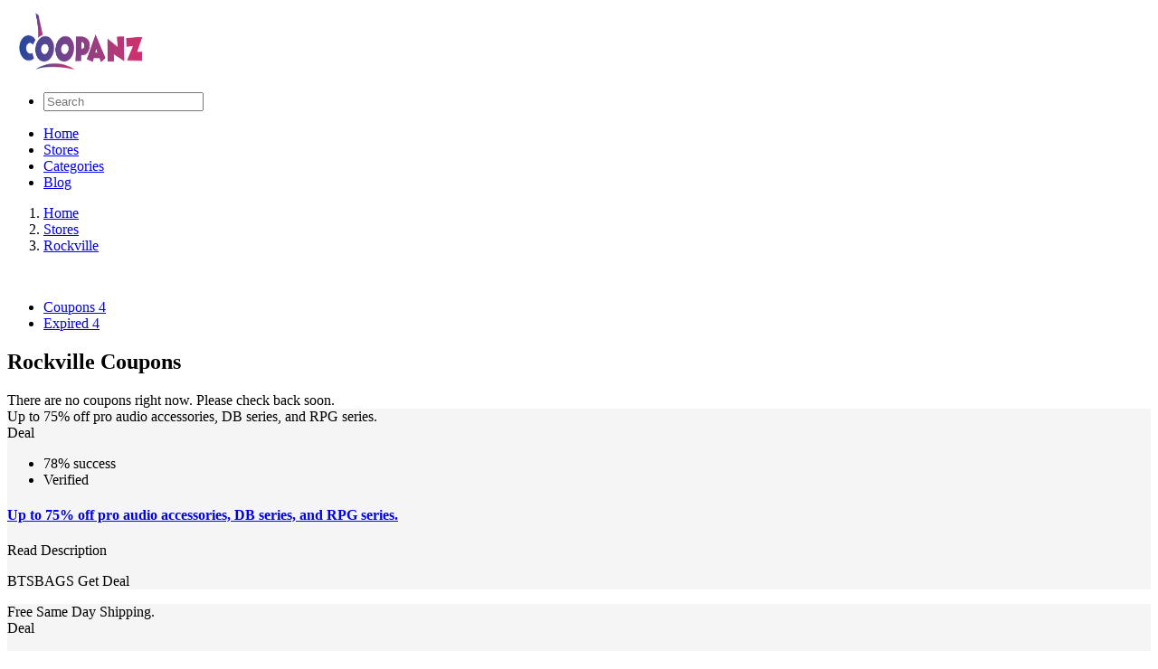

--- FILE ---
content_type: text/html; charset=UTF-8
request_url: https://coopanz.com/for/rockville
body_size: 5916
content:
<!DOCTYPE html>
<html lang="en">

<head>
    <meta name="tradetracker-site-verification" content="73a24c51a97ca1a1b32a47cc948c9deb7f83303d" />
    <meta name="partnerboostverifycode" content="32dc01246faccb7f5b3cad5016dd5033">
    <meta name="commission-factory-verification" content="8a07f026867c43939132806c3c9dece8" >
   <meta name="google-site-verification" content="XLf1hLUqTKfIUVPvqqnZQWklUou07jnfLylN85gFehQ" />
    
    <!-- Google Tag Manager -->
    <script>(function(w,d,s,l,i){w[l]=w[l]||[];w[l].push({'gtm.start':
    new Date().getTime(),event:'gtm.js'});var f=d.getElementsByTagName(s)[0],
    j=d.createElement(s),dl=l!='dataLayer'?'&l='+l:'';j.async=true;j.src=
    'https://www.googletagmanager.com/gtm.js?id='+i+dl;f.parentNode.insertBefore(j,f);
    })(window,document,'script','dataLayer','GTM-W5QFFCNC');</script>
    <!-- End Google Tag Manager -->
    
    
    
      <meta charset="utf-8" />
      <meta name="viewport" content="width=device-width, initial-scale=1.0, maximum-scale=1.0, user-scalable=no" />
      
      <title>Rockville Promo codes and coupons At www.coopanz.com</title>
      
      <meta name="title" content="Rockville Promo codes and coupons At www.coopanz.com">
      <meta name="description" content="Show signs of improvement manage Rockville coupons when you look for the best vehicle and home theater sound hardware.">
      <meta name="keywords" content="Up to 75% off pro audio accessories, DB series, and RPG series.,Rockville,4,Jan,2026">
      <meta name="robots" content="index">
      <link rel="canonical" href="https://coopanz.com/for/rockville" />
    <!--Meta Tag For facebook:-->
    <meta property="og:title" content="Rockville Promo codes and coupons At www.coopanz.com" />
    <meta property="og:description" content="Show signs of improvement manage Rockville coupons when you look for the best vehicle and home theater sound hardware." /> 
    <meta property="og:locale" content="en_US" /> 
    <meta property="og:type" content="article" /> 
    <meta property="og:image" content="https://coopanz.com/images/stores/rockville.png" /> 
    <meta property="og:image:alt" content="Rockville" />
    <meta property="og:url" content="https://coopanz.com/for/rockville" />

    <!--Meta Tags For Twitter:-->
    <meta name="twitter:card" content="summary" /> 
    <meta name="twitter:title" content="Rockville Promo codes and coupons At www.coopanz.com"> 
    <meta name="twitter:description" content="Show signs of improvement manage Rockville coupons when you look for the best vehicle and home theater sound hardware." /> 
    <meta name="twitter:image:src" content="https://coopanz.com/images/stores/rockville.png">
    <meta name="twitter:site" content="@Coopanz"> 
    <meta name="twitter:creator" content="@Coopanz">
            
      <meta http-equiv="X-UA-Compatible" content="IE=edge" />
      <link rel="icon" type="image/png" href="https://coopanz.com/images/favicon.png" />
      <link href="../assets/css/bootstrap.min.css" rel="stylesheet" type="text/css">
      <link href="../assets/css/icons.css" rel="stylesheet" type="text/css">
      <link href="../assets/css/animate.min.css" rel="stylesheet" type="text/css">
      <link href="../assets/css/animsition.min.css" rel="stylesheet" type="text/css">
      <link href="../owl.carousel/assets/owl.carousel.css" rel="stylesheet" type="text/css">
      <!-- Theme styles -->
      <link href="../assets/css/style.css" rel="stylesheet" type="text/css">
      <link href="../assets/css/custom.css" rel="stylesheet" type="text/css">
       
      <script id="code_script">
          
      </script> 
       
   </head>
   <body onload="popup_coupon();">
       
    <!-- Google Tag Manager (noscript) -->
    <noscript><iframe src="https://www.googletagmanager.com/ns.html?id=GTM-W5QFFCNC "
    height="0" width="0" style="display:none;visibility:hidden"></iframe></noscript>
    <!-- End Google Tag Manager (noscript) -->
      <div class="site-wrapper animsition" data-animsition-in="fade-in" data-animsition-out="fade-out">
         <!-- Navigation Bar-->
        <meta name="fo-verify" content="70448e77-ccee-40b6-95be-0e51fdfe9fd3">

<!-- Google Tag Manager -->
<script>
// (function(w,d,s,l,i){w[l]=w[l]||[];w[l].push({'gtm.start':
// new Date().getTime(),event:'gtm.js'});var f=d.getElementsByTagName(s)[0],
// j=d.createElement(s),dl=l!='dataLayer'?'&l='+l:'';j.async=true;j.src=
// 'https://www.googletagmanager.com/gtm.js?id='+i+dl;f.parentNode.insertBefore(j,f);
// })(window,document,'script','dataLayer','GTM-WWCFG9H');
</script>
<!-- End Google Tag Manager -->
<!-- Google Tag Manager (noscript) -->
<noscript><iframe src="https://www.googletagmanager.com/ns.html?id=GTM-WWCFG9H"
height="0" width="0" style="display:none;visibility:hidden"></iframe></noscript>
<!-- End Google Tag Manager (noscript) -->
  <header class="header">
            <div class="top-nav  navbar m-b-0 b-0">
               <div class="container">
                  <div class="row d-flex flex-wrap align-items-center">
                     <!-- LOGO -->
                     <div class="d-flex justify-content-between align-items-center">
                        <a href="https://coopanz.com/" class="logo m-auto"> <img width="168" height="74" src="https://coopanz.com/images/logo_footer.png" alt="Coopanz Logo" class="img-responsive" style="width: 168px;" > </a>
                        <a class="navbar-toggle">
                              <div class="lines"> <span></span> <span></span> <span></span> </div>
                           </a>
                     </div>
                     <!-- End Logo container-->
                     <div class="ms-auto w-100" style="max-width:400px;     padding: 0 30px 0 0;">
                        <ul class="nav navbar-nav navbar-right dropup pull-right w-100">
                           <li class="w-100">
                              <form role="search" class="app-search pull-right w-100" style="max-width:400px;">
                                 <div class="input-group w-100">
                                    <input onkeyup="search(this.value)" class="form-control w-100" placeholder="Search" aria-label="Text input with multiple buttons"> 
                                 </div>
                                 <a href="#" aria-label="search-icon"><i class="ti-search"></i></a> 
                              </form>
                           </li>
						 
						<div class="search col-md-4 w-100" id="searchResponse" style="display:none;">
							
						</div>
                         
                          
                        </ul>
						
						
                        <!--<div class="menu-item">-->
                           <!-- Mobile menu toggle-->
                           
                           <!-- End mobile menu toggle-->
                        <!--</div>-->
						
						
                     </div>
                  </div>
               </div>
            </div>
            <div class="navbar-custom shadow">
               <div class="container">
                  <div id="navigation">
                     <!-- Navigation Menu-->
                     <ul class="navigation-menu">
                        <li class=""> <a href="https://coopanz.com/"><i class="ti-home"></i> <span> Home </span> </a> </li>
                           <li class=""> <a href="https://coopanz.com/stores/"><i class="ti-shopping-cart-full"></i> <span> Stores </span> </a> </li>
						       <li class=""> <a href="https://coopanz.com/categories"><i class="ti-pin-alt"></i> <span> Categories </span> </a> </li>
						       
						       <!--<li class=""> <a href=""><i class="ti-pin-alt"></i> <span> Deals </span> </a> </li>-->
						       
						       <li class=""> <a href="https://coopanz.com/blog"><i class="ti-pin-alt"></i> <span> Blog </span> </a> </li>
						      
                        
                      
                     </ul>
                     <!-- End navigation menu  -->
                  </div>
               </div>
            </div>
         </header>
         
    <!--<nav class="navbar navbar-expand-lg navbar-dark py-0">-->
    <!--    <div class="d-flex justify-content-between align-items-center">-->
    <!--        <a class="navbar-brand m-0" href="https://coopanz.com/">-->
    <!--            <img src="https://coopanz.com/images/logo_footer.png" width="90" class="img-fluid" alt="">-->
    <!--        </a>-->
    <!--        <button class="navbar-toggler" type="button" data-toggle="collapse" data-target="#navbarSupportedContent"-->
    <!--            aria-controls="navbarSupportedContent" aria-expanded="false" aria-label="Toggle navigation">-->
    <!--            <span class="navbar-toggler-icon"></span>-->
    <!--        </button>-->
    <!--    </div>-->
    <!--    <form class="my-2 my-lg-0 order-0 order-lg-last mx-auto position-relative">-->
    <!--        <input class="form-control mr-xl-0 border rounded-lg" type="search" onclick="search(this)"-->
    <!--            placeholder="Find Your Coupons & Stores" aria-label="Find Your Coupons & Stores">-->
    <!--        <div-->
    <!--            class="position-absolute d-none bg-white w-100 border border-top-0 overflow-auto search_response-output">-->
    <!--            <ul class="list-unstyled pt-2 d-flex flex-column container-fluid d-none mb-0">-->
    <!--                <li class="mb-2">-->
    <!--                    <a href="#" class="text-dark text-decoration-none">-->
    <!--                        <div class="d-flex flex-row">-->
    <!--                            <img src="assets/images/shopping_cart.webp"-->
    <!--                                class="h-100 object-fit rounded-lg mr-1 search_response-img" height="100"-->
    <!--                                width="120" alt="">-->
    <!--                            <div class="overflow-hidden d-flex align-items-center">-->
    <!--                                <p class="text-uppercase small mb-0 text-center text-truncate">-->
    <!--                                    Holiday shopping Holiday shopping-->
    <!--                                </p>-->
    <!--                            </div>-->
    <!--                        </div>-->
    <!--                    </a>-->
    <!--                </li>-->
    <!--                <li class="mb-2">-->
    <!--                    <a href="#" class="text-dark text-decoration-none">-->
    <!--                        <div class="d-flex flex-row">-->
    <!--                            <img src="assets/images/shopping_cart.webp"-->
    <!--                                class="h-100 object-fit rounded-lg mr-1 search_response-img" height="100"-->
    <!--                                width="120" alt="">-->
    <!--                            <div class="overflow-hidden d-flex align-items-center">-->
    <!--                                <p class="text-uppercase small mb-0 text-center text-truncate">-->
    <!--                                    Holiday shopping Holiday shopping-->
    <!--                                </p>-->
    <!--                            </div>-->
    <!--                        </div>-->
    <!--                    </a>-->
    <!--                </li>-->
    <!--                <li class="mb-2">-->
    <!--                    <a href="#" class="text-dark text-decoration-none">-->
    <!--                        <div class="d-flex flex-row">-->
    <!--                            <img src="assets/images/shopping_cart.webp"-->
    <!--                                class="h-100 object-fit rounded-lg mr-1 search_response-img" height="100"-->
    <!--                                width="120" alt="">-->
    <!--                            <div class="overflow-hidden d-flex align-items-center">-->
    <!--                                <p class="text-uppercase small mb-0 text-center text-truncate">-->
    <!--                                    Holiday shopping Holiday shopping-->
    <!--                                </p>-->
    <!--                            </div>-->
    <!--                        </div>-->
    <!--                    </a>-->
    <!--                </li>-->
    <!--                <li class="mb-2">-->
    <!--                    <a href="#" class="text-dark text-decoration-none">-->
    <!--                        <div class="d-flex flex-row">-->
    <!--                            <img src="assets/images/shopping_cart.webp"-->
    <!--                                class="h-100 object-fit rounded-lg mr-1 search_response-img" height="100"-->
    <!--                                width="120" alt="">-->
    <!--                            <div class="overflow-hidden d-flex align-items-center">-->
    <!--                                <p class="text-uppercase small mb-0 text-center text-truncate">-->
    <!--                                    Holiday shopping Holiday shopping-->
    <!--                                </p>-->
    <!--                            </div>-->
    <!--                        </div>-->
    <!--                    </a>-->
    <!--                </li>-->
    <!--                <li class="mb-2">-->
    <!--                    <a href="#" class="text-dark text-decoration-none">-->
    <!--                        <div class="d-flex flex-row">-->
    <!--                            <img src="assets/images/shopping_cart.webp"-->
    <!--                                class="h-100 object-fit rounded-lg mr-1 search_response-img" height="100"-->
    <!--                                width="120" alt="">-->
    <!--                            <div class="overflow-hidden d-flex align-items-center">-->
    <!--                                <p class="text-uppercase small mb-0 text-center text-truncate">-->
    <!--                                    Holiday shopping Holiday shopping-->
    <!--                                </p>-->
    <!--                            </div>-->
    <!--                        </div>-->
    <!--                    </a>-->
    <!--                </li>-->
    <!--                <li class="mb-2">-->
    <!--                    <a href="#" class="text-dark text-decoration-none">-->
    <!--                        <div class="d-flex flex-row">-->
    <!--                            <img src="assets/images/shopping_cart.webp"-->
    <!--                                class="h-100 object-fit rounded-lg mr-1 search_response-img" height="100"-->
    <!--                                width="120" alt="">-->
    <!--                            <div class="overflow-hidden d-flex align-items-center">-->
    <!--                                <p class="text-uppercase small mb-0 text-center text-truncate">-->
    <!--                                    Holiday shopping Holiday shopping-->
    <!--                                </p>-->
    <!--                            </div>-->
    <!--                        </div>-->
    <!--                    </a>-->
    <!--                </li>-->
    <!--                <li class="mb-2">-->
    <!--                    <a href="#" class="text-dark text-decoration-none">-->
    <!--                        <div class="d-flex flex-row">-->
    <!--                            <img src="assets/images/shopping_cart.webp"-->
    <!--                                class="h-100 object-fit rounded-lg mr-1 search_response-img" height="100"-->
    <!--                                width="120" alt="">-->
    <!--                            <div class="overflow-hidden d-flex align-items-center">-->
    <!--                                <p class="text-uppercase small mb-0 text-center text-truncate">-->
    <!--                                    Holiday shopping Holiday shopping-->
    <!--                                </p>-->
    <!--                            </div>-->
    <!--                        </div>-->
    <!--                    </a>-->
    <!--                </li>-->
    <!--            </ul>-->
    <!--        </div>-->
    <!--    </form>-->
    <!--    <div class="collapse navbar-collapse" id="navbarSupportedContent">-->
    <!--        <ul class="navbar-nav mx-auto">-->
    <!--            <li class="nav-item active">-->
    <!--                <a class="nav-link" href="#">Travel</a>-->
    <!--            </li>-->
    <!--            <li class="nav-item">-->
    <!--                <a class="nav-link" href="#">Lifestyle</a>-->
    <!--            </li>-->
    <!--            <li class="nav-item">-->
    <!--                <a class="nav-link" href="#">Fitness and Sports</a>-->
    <!--            </li>-->
    <!--            <li class="nav-item">-->
    <!--                <a class="nav-link" href="#">Health and Beauty</a>-->
    <!--            </li>-->
    <!--            <li class="nav-item">-->
    <!--                <a class="nav-link" href="#">Home and Tech</a>-->
    <!--            </li>-->
    <!--        </ul>-->
    <!--    </div>-->
    <!--</nav>-->         <!-- Navigation ends -->
         <div class="breadcrmb-wrap hidden-xs">
            <div class="container">
                <div class="row">
                    <div class="col-sm-6">
                        <ol class="breadcrumb" itemscope itemtype="http://schema.org/BreadcrumbList">
                            <li itemprop="itemListElement" itemscope itemtype="http://schema.org/ListItem"  class="breadcrumb-item">
                                <a href="http://coopanz.com/" itemprop="item"  typeof="WebPage"> 
                                <span itemprop="name">Home</span></a> 
                                <meta property="position" content="1"> </li>
                            <li itemprop="itemListElement" itemscope itemtype="http://schema.org/ListItem"  class="breadcrumb-item ">
                                <a href="http://coopanz.com/stores/" itemprop="item"  typeof="WebPage">
                                    <span itemprop="name">Stores</span></a><meta property="position" content="2">
                                </li>
                            <li itemprop="itemListElement" itemscope itemtype="http://schema.org/ListItem"  class="breadcrumb-item active">
                                <a href="https://coopanz.com/for/rockville" itemprop="item"  typeof="WebPage">
                                <span itemprop="name">Rockville</span></a><meta property="position" content="3"></li>
                        </ol>
                    </div>
                </div>
            </div>
        </div>
		 <br>
         <section class="results">

            <div class="container">
               <div class="row">
               
                  <!--/col -->
                  <div class="col-sm-9">
                     <div class="widget-body">
                        <div class="widget">
                           <ul class="nav nav-tabs solo-nav responsive-tabs" id="myTab">
                              <li class="active"><a data-toggle="tab" href="#popular"><i class="ti-bar-chart"></i>Coupons <span class="badge badge-info">4</span> </a> </li>
                              <li class=""><a data-toggle="tab" href="#coupons"><i class="ti-cut"></i>Expired <span class="badge badge-danger">4</span></a> </li>
                           </ul>
                        </div>
                     </div>
                     <!--/widget -->
                     <h1>Rockville Coupons</h1>
                     <!-- Tab panes -->
                     <div class="tab-content">
                        <div role="tabpanel" class="tab-pane single-coupon active" id="popular">
                        
								<label class="label label-info">There are no coupons right now. Please check back soon.</label>	
	                        
                           <!--/COUPON-->
                        </div>
                        <!-- / tabpanel -->
                        <div role="tabpanel" class="tab-pane single-coupon" id="coupons">
                            		 <div class="coupon-wrapper coupon-single" style="background:whitesmoke;">
                              <div class="row">
                                 <div class="coupon-data col-sm-2 text-center">
                                    <div class="savings text-center">
                                       <div>
                                          <div class="large">Up to 75% off pro audio accessories, DB series, and RPG series.</div>
                                          <div class="small"></div>
										  										  <div class="type">Deal</div>
										                                         </div>
                                    </div>
                                    <!-- end:Savings -->
                                 </div>
                                 <!-- end:Coupon data -->
                                 <div class="coupon-contain col-sm-7">
                                    <ul class="list-inline list-unstyled">
                                       
                                       <li class="popular label label-success">78% success</li>
                                       <li><span class="verified  text-success"><i class="ti-face-smile"></i>Verified</span> </li>
                                
                                    </ul>
                                    <h4 class="coupon-title"><a href="#">Up to 75% off pro audio accessories, DB series, and RPG series.</a></h4>
                                    <p data-toggle="collapse" data-target="#11724">Read Description</p>
                                    <p id="11724" class="collapse"></p>
                                  
                                    <!-- end:Coupon details -->
                                 </div>
                                 <!-- end:Coupon cont -->
                                 <div class="button-contain col-sm-3 text-center">
								   									  <p class="btn-code" onclick="window.open('http://www.anrdoezrs.net/links/8050689/type/dlg/https://www.rockvilleaudio.com/','_self'),window.open('https://coopanz.com/for/rockville#coupon_popup-11724','_blank')"> <span class="partial-code">BTSBAGS</span> <span class="btn-hover">Get Deal</span> </p>
									                                    
                                 </div>
                              </div>
                              <!-- //row -->
                           </div>
		 <div class="coupon-wrapper coupon-single" style="background:whitesmoke;">
                              <div class="row">
                                 <div class="coupon-data col-sm-2 text-center">
                                    <div class="savings text-center">
                                       <div>
                                          <div class="large">Free Same Day Shipping.</div>
                                          <div class="small"></div>
										  										  <div class="type">Deal</div>
										                                         </div>
                                    </div>
                                    <!-- end:Savings -->
                                 </div>
                                 <!-- end:Coupon data -->
                                 <div class="coupon-contain col-sm-7">
                                    <ul class="list-inline list-unstyled">
                                       
                                       <li class="popular label label-success">55% success</li>
                                       <li><span class="verified  text-success"><i class="ti-face-smile"></i>Verified</span> </li>
                                
                                    </ul>
                                    <h4 class="coupon-title"><a href="#">Free Same Day Shipping.</a></h4>
                                    <p data-toggle="collapse" data-target="#11725">Read Description</p>
                                    <p id="11725" class="collapse"></p>
                                  
                                    <!-- end:Coupon details -->
                                 </div>
                                 <!-- end:Coupon cont -->
                                 <div class="button-contain col-sm-3 text-center">
								   									  <p class="btn-code" onclick="window.open('http://www.anrdoezrs.net/links/8050689/type/dlg/https://www.rockvilleaudio.com/','_self'),window.open('https://coopanz.com/for/rockville#coupon_popup-11725','_blank')"> <span class="partial-code">BTSBAGS</span> <span class="btn-hover">Get Deal</span> </p>
									                                    
                                 </div>
                              </div>
                              <!-- //row -->
                           </div>
		 <div class="coupon-wrapper coupon-single" style="background:whitesmoke;">
                              <div class="row">
                                 <div class="coupon-data col-sm-2 text-center">
                                    <div class="savings text-center">
                                       <div>
                                          <div class="large">Get Up To 75% off Sitewide</div>
                                          <div class="small"></div>
										  										  <div class="type">Deal</div>
										                                         </div>
                                    </div>
                                    <!-- end:Savings -->
                                 </div>
                                 <!-- end:Coupon data -->
                                 <div class="coupon-contain col-sm-7">
                                    <ul class="list-inline list-unstyled">
                                       
                                       <li class="popular label label-success">95% success</li>
                                       <li><span class="verified  text-success"><i class="ti-face-smile"></i>Verified</span> </li>
                                
                                    </ul>
                                    <h4 class="coupon-title"><a href="#">Get Up To 75% off Sitewide</a></h4>
                                    <p data-toggle="collapse" data-target="#11726">Read Description</p>
                                    <p id="11726" class="collapse"></p>
                                  
                                    <!-- end:Coupon details -->
                                 </div>
                                 <!-- end:Coupon cont -->
                                 <div class="button-contain col-sm-3 text-center">
								   									  <p class="btn-code" onclick="window.open('http://www.anrdoezrs.net/links/8050689/type/dlg/https://www.rockvilleaudio.com/','_self'),window.open('https://coopanz.com/for/rockville#coupon_popup-11726','_blank')"> <span class="partial-code">BTSBAGS</span> <span class="btn-hover">Get Deal</span> </p>
									                                    
                                 </div>
                              </div>
                              <!-- //row -->
                           </div>
		 <div class="coupon-wrapper coupon-single" style="background:whitesmoke;">
                              <div class="row">
                                 <div class="coupon-data col-sm-2 text-center">
                                    <div class="savings text-center">
                                       <div>
                                          <div class="large">Get amazing deals and coupons when you sign up </div>
                                          <div class="small"></div>
										  										  <div class="type">Deal</div>
										                                         </div>
                                    </div>
                                    <!-- end:Savings -->
                                 </div>
                                 <!-- end:Coupon data -->
                                 <div class="coupon-contain col-sm-7">
                                    <ul class="list-inline list-unstyled">
                                       
                                       <li class="popular label label-success">94% success</li>
                                       <li><span class="verified  text-success"><i class="ti-face-smile"></i>Verified</span> </li>
                                
                                    </ul>
                                    <h4 class="coupon-title"><a href="#">Get amazing deals and coupons when you sign up </a></h4>
                                    <p data-toggle="collapse" data-target="#11727">Read Description</p>
                                    <p id="11727" class="collapse"></p>
                                  
                                    <!-- end:Coupon details -->
                                 </div>
                                 <!-- end:Coupon cont -->
                                 <div class="button-contain col-sm-3 text-center">
								   									  <p class="btn-code" onclick="window.open('http://www.anrdoezrs.net/links/8050689/type/dlg/https://www.rockvilleaudio.com/','_self'),window.open('https://coopanz.com/for/rockville#coupon_popup-11727','_blank')"> <span class="partial-code">BTSBAGS</span> <span class="btn-hover">Get Deal</span> </p>
									                                    
                                 </div>
                              </div>
                              <!-- //row -->
                           </div>
                        </div>
                        
                     </div>
                     <!-- end: Tab content -->
                     <!-- Poplura stores -->
                    
                     <!-- end:Popular stores widget -->
                    
                  </div>
                     <div class="col-sm-3">
                     <div class="widget categories b-b-0">

                        <div class="inner-side shadow">
                      <div class="widget widget-add">
                             <a href ='https://burrow.com/
' target='_blank'> <img src = '/images/slider/coopanz-x-coopanz.gif' alt='banner' class='img-responsive' /> </a>                         </div>
                      </div>
                        <!-- /widget heading -->
                        <div class="widget-heading">
                           <h3 class="widget-title text-dark">
                              Related Stores
                           </h3>
                           <div class="clearfix"></div>
                        </div>
                        <div class="widget-body">
                           <!-- Sidebar navigation -->
                           <ul class="nav sidebar-nav">
                             
							 
		<li>
            <a href="https://coopanz.com/for/Wiskii-Active">
        		<img src="https://coopanz.com/images/stores/untitled-design---2025-10-10t114252.965.png" style="width:25px; height:25px" />
    		        Wiskii Active 
        		<span class="sidebar-badge badge-circle">
        		    15                </span> 
            </a>
        </li>



    
		<li>
            <a href="https://coopanz.com/for/Essenther">
        		<img src="https://coopanz.com/images/stores/untitled-design---2025-10-10t112523.523.png" style="width:25px; height:25px" />
    		        Essenther 
        		<span class="sidebar-badge badge-circle">
        		    17                </span> 
            </a>
        </li>



    
		<li>
            <a href="https://coopanz.com/for/iEDM">
        		<img src="https://coopanz.com/images/stores/untitled-design-(84).png" style="width:25px; height:25px" />
    		        iEDM 
        		<span class="sidebar-badge badge-circle">
        		    21                </span> 
            </a>
        </li>



    
		<li>
            <a href="https://coopanz.com/for/Chicsew">
        		<img src="https://coopanz.com/images/stores/chic.png" style="width:25px; height:25px" />
    		        Chicsew 
        		<span class="sidebar-badge badge-circle">
        		    14                </span> 
            </a>
        </li>



    
		<li>
            <a href="https://coopanz.com/for/Tokyocanvas">
        		<img src="https://coopanz.com/images/stores/tokyocanvas.png" style="width:25px; height:25px" />
    		        Tokyocanvas 
        		<span class="sidebar-badge badge-circle">
        		    20                </span> 
            </a>
        </li>



    
		<li>
            <a href="https://coopanz.com/for/Cotosen">
        		<img src="https://coopanz.com/images/stores/untitled-design-(64).png" style="width:25px; height:25px" />
    		        Cotosen 
        		<span class="sidebar-badge badge-circle">
        		    14                </span> 
            </a>
        </li>



    
		<li>
            <a href="https://coopanz.com/for/HeyShape">
        		<img src="https://coopanz.com/images/stores/untitled-design-(66).png" style="width:25px; height:25px" />
    		        HeyShape 
        		<span class="sidebar-badge badge-circle">
        		    15                </span> 
            </a>
        </li>



    
		<li>
            <a href="https://coopanz.com/for/Xpluswear">
        		<img src="https://coopanz.com/images/stores/xplus.png" style="width:25px; height:25px" />
    		        Xpluswear 
        		<span class="sidebar-badge badge-circle">
        		    21                </span> 
            </a>
        </li>



    
		<li>
            <a href="https://coopanz.com/for/SilkSilky">
        		<img src="https://coopanz.com/images/stores/vfbgynhukilumnhg.png" style="width:25px; height:25px" />
    		        SilkSilky 
        		<span class="sidebar-badge badge-circle">
        		    19                </span> 
            </a>
        </li>



    
		<li>
            <a href="https://coopanz.com/for/Everdry">
        		<img src="https://coopanz.com/images/stores/everdry.png" style="width:25px; height:25px" />
    		        Everdry 
        		<span class="sidebar-badge badge-circle">
        		    12                </span> 
            </a>
        </li>



    
		<li>
            <a href="https://coopanz.com/for/Comfelie">
        		<img src="https://coopanz.com/images/stores/dvfbgnyumtmet.png" style="width:25px; height:25px" />
    		        Comfelie 
        		<span class="sidebar-badge badge-circle">
        		    19                </span> 
            </a>
        </li>



    
		<li>
            <a href="https://coopanz.com/for/Snagged-And-Bagged">
        		<img src="https://coopanz.com/images/stores/snagged.png" style="width:25px; height:25px" />
    		        Snagged And Bagged 
        		<span class="sidebar-badge badge-circle">
        		    16                </span> 
            </a>
        </li>



    
		<li>
            <a href="https://coopanz.com/for/Boody-AU">
        		<img src="https://coopanz.com/images/stores/fvnjdfb.png" style="width:25px; height:25px" />
    		        Boody AU 
        		<span class="sidebar-badge badge-circle">
        		    16                </span> 
            </a>
        </li>



    
		<li>
            <a href="https://coopanz.com/for/G4Free">
        		<img src="https://coopanz.com/images/stores/spy-optic-(7).png" style="width:25px; height:25px" />
    		        G4Free 
        		<span class="sidebar-badge badge-circle">
        		    17                </span> 
            </a>
        </li>



    
		<li>
            <a href="https://coopanz.com/for/AVIDLOVE">
        		<img src="https://coopanz.com/images/stores/avidlove.png" style="width:25px; height:25px" />
    		        AVIDLOVE 
        		<span class="sidebar-badge badge-circle">
        		    22                </span> 
            </a>
        </li>



    
		<li>
            <a href="https://coopanz.com/for/Zulily">
        		<img src="https://coopanz.com/images/stores/zulily.png" style="width:25px; height:25px" />
    		        Zulily 
        		<span class="sidebar-badge badge-circle">
        		    16                </span> 
            </a>
        </li>



                                 
                           </ul>
                           <!-- Sidebar divider -->
                        </div>
                     </div>
                    
                  </div>
               </div>
            </div>
            
            <div class="dp-header">
               <div class="container">
                  <div class="row">
                     <div class="col-md-8 dph-info">
                        <img src="../images/stores/rockville.png" class="profile-img" alt="Rockville">
                        <div>
                           <h1 style="font-size: 26px;">Rockville Promo Codes & Coupon</h1>
                           <p>
						   <p>Show signs of improvement manage Rockville coupons when you look for the best vehicle and home theater sound hardware.<br></p>                           </p>
                         
                        </div>
                     </div>
                     <div class="col-md-4 dph-reviews">
                        <p><span>1716<em></em></span>Views</p>
                        <p class="dph-rec"><i class="ti-cut"></i><span>4</span> Offers</p>
                     </div>
                  </div>
               </div>
            </div>
            
         </section>
         <!-- Footer -->
         <div class="gtranslate_wrapper"></div>

<footer id="footer">
    <div class="container" style="background-color: white; margin-top: 2em; font-family: 'Open Sans', sans-serif; padding-top: 2em; width:100%">
        <div class="row text-center">
            <div class="col-lg-4">
                <img width="196" height="87" src="/images/logo_footer.png" alt="#" class="img-responsive logo" style="    width: 14em;margin-bottom:0px">
                <p class="text-left">
                 Hi impact
 Coopanz aims to provide our customers a place where they can look for all kind of promo codes and deals and become your ultimate sparing destination. Building a bridge between customer and retailers, to fulfill your shopping experience with great pleasure and with a hope that we will be your first priority when you start shopping online again. Our site most of the time is animated by our well worked structure to keep you from the inconvenience and trouble out of date coupons and invalid promo codes! We try our level best that you should not confront any trouble while shopping through our site.
    
                </p>
            </div>
            <div class="col-lg-4">
                <h5>
                 <strong>Useful Links</strong>
                </h5>
                <ul class="list-unstyled">
                  <li>
                    <a href="/about">About Us</a>
                  </li>
                  <li>
                   <a href="/privacy">Privacy Policy</a>
                  </li>
                  <li>
                   <a href="/terms">Terms & Conditions</a>
                  </li>
                  <li>
                   <a href="/terms-of-use">Terms of Use</a>
                  </li>
                  <li>
                   <a href="/impressum">Impressum</a>
                  </li>
                </ul>
            </div>
            <!--<div class="col-lg-2">-->
            <!--  <h5>-->
            <!--     <strong>Social</strong>-->
            <!--    </h5>-->
            <!--    <ul class="list-unstyled">-->
            <!--        <li><i class="ti-facebook"></i><a href="https://www.facebook.com/Coopanz-102001512422209">Facebook</a></li>-->
            <!--        <li><i class="ti-pinterest"></i><a href="https://www.pinterest.com/coopanz">Pinterest</a></li>-->
            <!--        <li><i class="ti-instagram"></i><a href="https://www.instagram.com/coopanz9/">Instagram</a></li>-->
                   
            <!--    </ul>-->
            <!--</div>-->
            <div class="col-lg-4">
              <div class="newsletter-form">
                 <h4><i class="ti-email"></i>Sign up for our weekly email newsletter with the best money-saving coupons.</h4>
                 <div class="input-group">
                    <input type="email" id="user_email" class="form-control input-lg" placeholder="Enter Your Email"> <span class="input-group-btn">
                    <div class="btn btn-danger btn-lg" onclick="newsLetter(window.location.href,'user_email');">
                        Subscribe
                    </div>
                    </span> 
                 </div>
                 <p><small>We’ll never share your email address with a third-party.</small> 
                 </p>
              </div>
            </div>
        </div>
        <div class="row">
            <div class="col-sm-12 text-center">
                <p>Copyright &copy; 2026 Coopanz Inc. All rights reserved.</p>
                <p style="color:red">Disclosure: We may receive a commission if our readers make a purchase using our links.</p>
            </div>
        </div>
    </div>
</footer>
               <!-- start modal -->
        <!-- Large modal -->
		<button data-toggle="modal" data-target=".couponModal" id="coupModalBtn" style="display:none;"></button>	
         <div class="coupon_modal modal fade couponModal" tabindex="-1"  role="dialog" id="modalBody">
           
         </div>
         <!-- end: Modall -->
      </div>
      <script src="https://cdn.jsdelivr.net/clipboard.js/1.5.13/clipboard.min.js"></script>
      <script src="../assets/js/jquery.min.js"></script>
      <script src="../assets/js/bootstrap.min.js"></script>
      <script src="../assets/js/animsition.min.js"></script>
      <script src="../owl.carousel/owl.carousel.min.js"></script>
      <script src="../assets/js/kupon.js"></script>
      <script src="../js/site.js"></script>
      <script src="https://cdn.gtranslate.net/widgets/latest/float.js" defer></script>
    <script src="https://coopanz.com/js/custom.js"></script>  
   
  
   </body>
</html>
